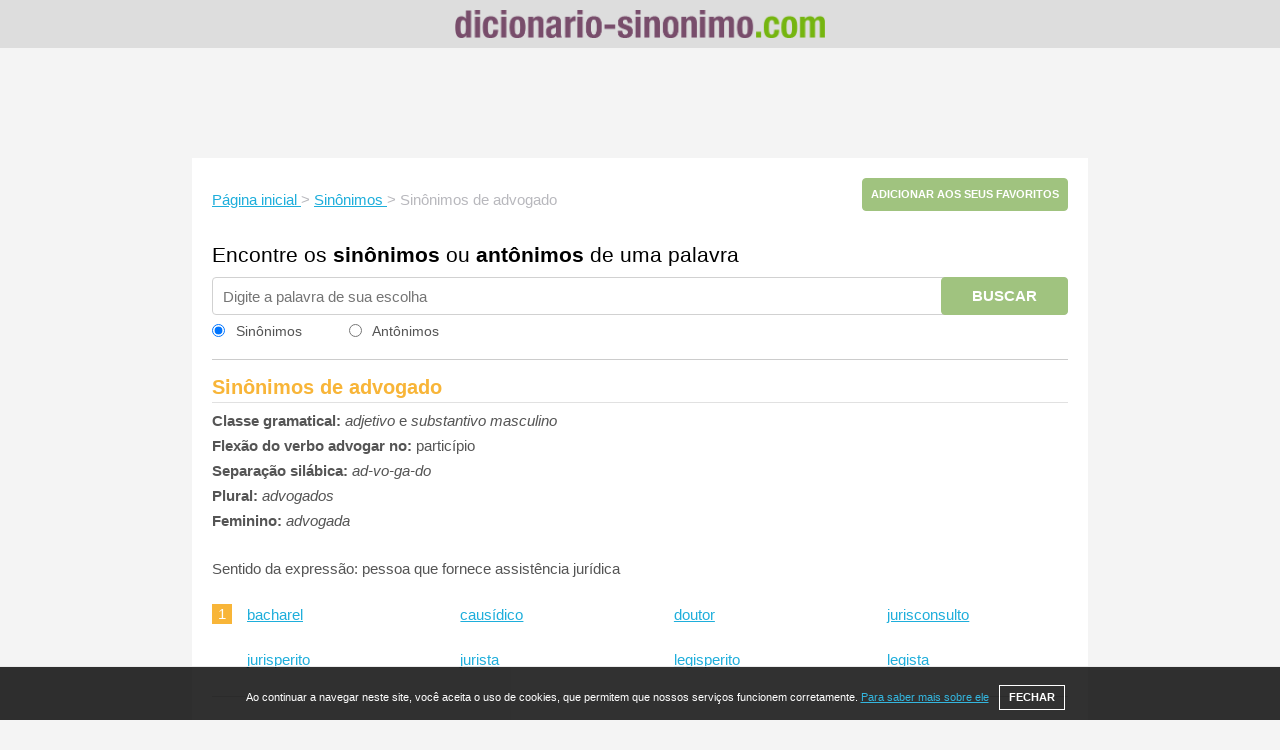

--- FILE ---
content_type: text/html; charset=utf-8
request_url: https://www.google.com/recaptcha/api2/aframe
body_size: 226
content:
<!DOCTYPE HTML><html><head><meta http-equiv="content-type" content="text/html; charset=UTF-8"></head><body><script nonce="StjKxhpOk_KxBEKbYqjLbg">/** Anti-fraud and anti-abuse applications only. See google.com/recaptcha */ try{var clients={'sodar':'https://pagead2.googlesyndication.com/pagead/sodar?'};window.addEventListener("message",function(a){try{if(a.source===window.parent){var b=JSON.parse(a.data);var c=clients[b['id']];if(c){var d=document.createElement('img');d.src=c+b['params']+'&rc='+(localStorage.getItem("rc::a")?sessionStorage.getItem("rc::b"):"");window.document.body.appendChild(d);sessionStorage.setItem("rc::e",parseInt(sessionStorage.getItem("rc::e")||0)+1);localStorage.setItem("rc::h",'1768853740501');}}}catch(b){}});window.parent.postMessage("_grecaptcha_ready", "*");}catch(b){}</script></body></html>